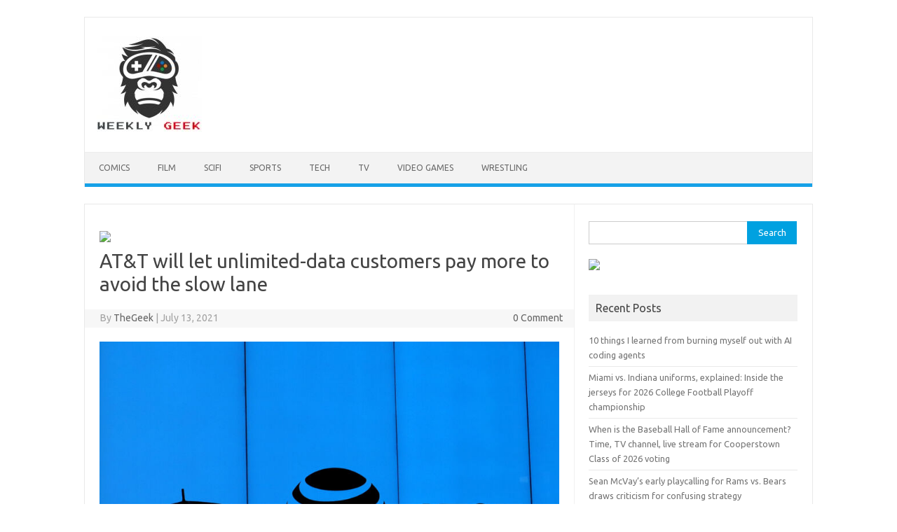

--- FILE ---
content_type: text/html; charset=UTF-8
request_url: https://weeklygeek.net/tech/att-will-let-unlimited-data-customers-pay-more-to-avoid-the-slow-lane/
body_size: 10491
content:
<!DOCTYPE html>
<!--[if IE 7]>
<html class="ie ie7" lang="en-US">
<![endif]-->
<!--[if IE 8]>
<html class="ie ie8" lang="en-US">
<![endif]-->
<!--[if !(IE 7) | !(IE 8)  ]><!-->
<html lang="en-US">
<!--<![endif]-->
<head>
<meta charset="UTF-8">
<meta name="viewport" content="width=device-width, initial-scale=1">
<link rel="profile" href="http://gmpg.org/xfn/11">
<link rel="pingback" href="https://weeklygeek.net/xmlrpc.php" />
<!--[if lt IE 9]>
<script src="https://weeklygeek.net/wp-content/themes/iconic-one/js/html5.js" type="text/javascript"></script>
<![endif]-->
<title>AT&amp;T will let unlimited-data customers pay more to avoid the slow lane &#8211; Weekly Geek</title>
<link rel='dns-prefetch' href='//fonts.googleapis.com' />
<link rel='dns-prefetch' href='//s.w.org' />
<link rel="alternate" type="application/rss+xml" title="Weekly Geek &raquo; Feed" href="https://weeklygeek.net/feed/" />
<link rel="alternate" type="application/rss+xml" title="Weekly Geek &raquo; Comments Feed" href="https://weeklygeek.net/comments/feed/" />
		<script type="text/javascript">
			window._wpemojiSettings = {"baseUrl":"https:\/\/s.w.org\/images\/core\/emoji\/13.0.1\/72x72\/","ext":".png","svgUrl":"https:\/\/s.w.org\/images\/core\/emoji\/13.0.1\/svg\/","svgExt":".svg","source":{"concatemoji":"https:\/\/weeklygeek.net\/wp-includes\/js\/wp-emoji-release.min.js?ver=5.6.16"}};
			!function(e,a,t){var n,r,o,i=a.createElement("canvas"),p=i.getContext&&i.getContext("2d");function s(e,t){var a=String.fromCharCode;p.clearRect(0,0,i.width,i.height),p.fillText(a.apply(this,e),0,0);e=i.toDataURL();return p.clearRect(0,0,i.width,i.height),p.fillText(a.apply(this,t),0,0),e===i.toDataURL()}function c(e){var t=a.createElement("script");t.src=e,t.defer=t.type="text/javascript",a.getElementsByTagName("head")[0].appendChild(t)}for(o=Array("flag","emoji"),t.supports={everything:!0,everythingExceptFlag:!0},r=0;r<o.length;r++)t.supports[o[r]]=function(e){if(!p||!p.fillText)return!1;switch(p.textBaseline="top",p.font="600 32px Arial",e){case"flag":return s([127987,65039,8205,9895,65039],[127987,65039,8203,9895,65039])?!1:!s([55356,56826,55356,56819],[55356,56826,8203,55356,56819])&&!s([55356,57332,56128,56423,56128,56418,56128,56421,56128,56430,56128,56423,56128,56447],[55356,57332,8203,56128,56423,8203,56128,56418,8203,56128,56421,8203,56128,56430,8203,56128,56423,8203,56128,56447]);case"emoji":return!s([55357,56424,8205,55356,57212],[55357,56424,8203,55356,57212])}return!1}(o[r]),t.supports.everything=t.supports.everything&&t.supports[o[r]],"flag"!==o[r]&&(t.supports.everythingExceptFlag=t.supports.everythingExceptFlag&&t.supports[o[r]]);t.supports.everythingExceptFlag=t.supports.everythingExceptFlag&&!t.supports.flag,t.DOMReady=!1,t.readyCallback=function(){t.DOMReady=!0},t.supports.everything||(n=function(){t.readyCallback()},a.addEventListener?(a.addEventListener("DOMContentLoaded",n,!1),e.addEventListener("load",n,!1)):(e.attachEvent("onload",n),a.attachEvent("onreadystatechange",function(){"complete"===a.readyState&&t.readyCallback()})),(n=t.source||{}).concatemoji?c(n.concatemoji):n.wpemoji&&n.twemoji&&(c(n.twemoji),c(n.wpemoji)))}(window,document,window._wpemojiSettings);
		</script>
		<style type="text/css">
img.wp-smiley,
img.emoji {
	display: inline !important;
	border: none !important;
	box-shadow: none !important;
	height: 1em !important;
	width: 1em !important;
	margin: 0 .07em !important;
	vertical-align: -0.1em !important;
	background: none !important;
	padding: 0 !important;
}
</style>
	<link rel='stylesheet' id='wp-block-library-css'  href='https://weeklygeek.net/wp-includes/css/dist/block-library/style.min.css?ver=5.6.16' type='text/css' media='all' />
<link rel='stylesheet' id='cmac_styles-css'  href='https://weeklygeek.net/wp-content/plugins/cm-ad-changer-client-pro/assets/css/cmac.css?ver=5.6.16' type='text/css' media='all' />
<link rel='stylesheet' id='cm-ad-ouibounce-css'  href='https://weeklygeek.net/wp-content/plugins/cm-ad-changer-client-pro/assets/css/ouibounce.css?ver=5.6.16' type='text/css' media='all' />
<link rel='stylesheet' id='themonic-fonts-css'  href='https://fonts.googleapis.com/css?family=Ubuntu%3A400%2C700&#038;subset=latin%2Clatin-ext' type='text/css' media='all' />
<link rel='stylesheet' id='themonic-style-css'  href='https://weeklygeek.net/wp-content/themes/iconic-one/style.css?ver=2.4' type='text/css' media='all' />
<link rel='stylesheet' id='custom-style-css'  href='https://weeklygeek.net/wp-content/themes/iconic-one/custom.css?ver=5.6.16' type='text/css' media='all' />
<!--[if lt IE 9]>
<link rel='stylesheet' id='themonic-ie-css'  href='https://weeklygeek.net/wp-content/themes/iconic-one/css/ie.css?ver=20130305' type='text/css' media='all' />
<![endif]-->
<script type='text/javascript' src='https://weeklygeek.net/wp-includes/js/jquery/jquery.min.js?ver=3.5.1' id='jquery-core-js'></script>
<script type='text/javascript' src='https://weeklygeek.net/wp-includes/js/jquery/jquery-migrate.min.js?ver=3.3.2' id='jquery-migrate-js'></script>
<script type='text/javascript' src='https://weeklygeek.net/wp-content/plugins/cm-ad-changer-client-pro/assets/js/jquery.tcycle.js?ver=1.0.0' id='tcycle-js'></script>
<script type='text/javascript' src='https://weeklygeek.net/wp-content/plugins/cm-ad-changer-client-pro/assets/js/ouibounce.js?ver=5.6.16' id='jquery-ouibounce-js'></script>
<script type='text/javascript' src='https://weeklygeek.net/wp-content/plugins/cm-ad-changer-client-pro/assets/js/flyingBottom.js?ver=5.6.16' id='jquery-flyingBottom-js'></script>
<script type='text/javascript' src='https://weeklygeek.net/wp-content/plugins/cm-ad-changer-client-pro/assets/js/jquery.tcycle.js?ver=5.6.16' id='jquery-tcycle-js'></script>
<link rel="https://api.w.org/" href="https://weeklygeek.net/wp-json/" /><link rel="alternate" type="application/json" href="https://weeklygeek.net/wp-json/wp/v2/posts/7635" /><link rel="EditURI" type="application/rsd+xml" title="RSD" href="https://weeklygeek.net/xmlrpc.php?rsd" />
<link rel="wlwmanifest" type="application/wlwmanifest+xml" href="https://weeklygeek.net/wp-includes/wlwmanifest.xml" /> 
<meta name="generator" content="WordPress 5.6.16" />
<link rel="canonical" href="https://weeklygeek.net/tech/att-will-let-unlimited-data-customers-pay-more-to-avoid-the-slow-lane/" />
<link rel='shortlink' href='https://weeklygeek.net/?p=7635' />
<link rel="alternate" type="application/json+oembed" href="https://weeklygeek.net/wp-json/oembed/1.0/embed?url=https%3A%2F%2Fweeklygeek.net%2Ftech%2Fatt-will-let-unlimited-data-customers-pay-more-to-avoid-the-slow-lane%2F" />
<link rel="alternate" type="text/xml+oembed" href="https://weeklygeek.net/wp-json/oembed/1.0/embed?url=https%3A%2F%2Fweeklygeek.net%2Ftech%2Fatt-will-let-unlimited-data-customers-pay-more-to-avoid-the-slow-lane%2F&#038;format=xml" />
<style type="text/css" id="custom-background-css">
body.custom-background { background-color: #ffffff; }
</style>
	<link rel="icon" href="https://weeklygeek.net/wp-content/uploads/2020/01/WeeklyGeekLogo-110x110.jpg" sizes="32x32" />
<link rel="icon" href="https://weeklygeek.net/wp-content/uploads/2020/01/WeeklyGeekLogo-192x192.jpg" sizes="192x192" />
<link rel="apple-touch-icon" href="https://weeklygeek.net/wp-content/uploads/2020/01/WeeklyGeekLogo-192x192.jpg" />
<meta name="msapplication-TileImage" content="https://weeklygeek.net/wp-content/uploads/2020/01/WeeklyGeekLogo-e1601851499866.jpg" />
</head>
<body class="post-template-default single single-post postid-7635 single-format-standard custom-background custom-background-white custom-font-enabled">

<div id="page" class="site">
	<a class="skip-link screen-reader-text" href="#main" title="Skip to content">Skip to content</a>
	<header id="masthead" class="site-header" role="banner">
					
		<div class="themonic-logo">
        <a href="https://weeklygeek.net/" title="Weekly Geek" rel="home"><img src="https://weeklygeek.net/wp-content/uploads/2020/10/WeeklyGeekLogo-e1601851499866.jpg" alt="Weekly Geek"></a>
		</div>
				
		<nav id="site-navigation" class="themonic-nav" role="navigation">
		<button class="menu-toggle" aria-controls="menu-top" aria-expanded="false">Menu<label class="iomenu">
  <div class="iolines"></div>
  <div class="iolines"></div>
  <div class="iolines"></div>
</label></button>
			<ul id="menu-top" class="nav-menu"><li id="menu-item-821" class="menu-item menu-item-type-taxonomy menu-item-object-category menu-item-821"><a href="https://weeklygeek.net/./comics/">Comics</a></li>
<li id="menu-item-822" class="menu-item menu-item-type-taxonomy menu-item-object-category menu-item-822"><a href="https://weeklygeek.net/./film/">Film</a></li>
<li id="menu-item-823" class="menu-item menu-item-type-taxonomy menu-item-object-category menu-item-823"><a href="https://weeklygeek.net/./scifi/">SciFi</a></li>
<li id="menu-item-824" class="menu-item menu-item-type-taxonomy menu-item-object-category menu-item-824"><a href="https://weeklygeek.net/./sports/">Sports</a></li>
<li id="menu-item-825" class="menu-item menu-item-type-taxonomy menu-item-object-category current-post-ancestor current-menu-parent current-post-parent menu-item-825"><a href="https://weeklygeek.net/./tech/">Tech</a></li>
<li id="menu-item-826" class="menu-item menu-item-type-taxonomy menu-item-object-category menu-item-826"><a href="https://weeklygeek.net/./tv/">TV</a></li>
<li id="menu-item-827" class="menu-item menu-item-type-taxonomy menu-item-object-category menu-item-827"><a href="https://weeklygeek.net/./video-games/">Video Games</a></li>
<li id="menu-item-828" class="menu-item menu-item-type-taxonomy menu-item-object-category menu-item-828"><a href="https://weeklygeek.net/./wrestling/">Wrestling</a></li>
</ul>		</nav><!-- #site-navigation -->
		<div class="clear"></div>
	</header><!-- #masthead -->
<div id="main" class="wrapper">	<div id="primary" class="site-content">
		<div id="content" role="main">

			<div class='code-block code-block-1' style='margin: 8px 0; clear: both;'>
<div id="acc_divfeeed38810310c360f0415e8e3ae8c65"></div><script type="text/javascript">width = jQuery(window).width();
                jQuery.ajax({
                        url: "https://weeklygeek.net/wp-admin/admin-ajax.php?action=acc_get_banners&ts=1768838293",
                        type: "post",
                dataType: "json",
                        data:{
                                args: "a:13:{s:11:\"campaign_id\";s:1:\"5\";s:13:\"linked_banner\";s:1:\"1\";s:13:\"no_responsive\";s:1:\"0\";s:16:\"demonstration_id\";N;s:10:\"custom_css\";s:0:\"\";s:15:\"container_width\";N;s:5:\"class\";N;s:5:\"debug\";b:0;s:6:\"height\";N;s:5:\"width\";N;s:17:\"allow_inject_html\";s:1:\"1\";s:15:\"allow_inject_js\";s:1:\"1\";s:7:\"wrapper\";s:1:\"0\";}",
                                container_width: width,
                                demonstration_id: "feeed38810310c360f0415e8e3ae8c65",
                                group_id: 1
                        }
                }).done(function(response){
                if(typeof(response) !== "undefined" && response !== null && typeof(response.error) !== "undefined")
                {
                    if(typeof(response.html) !== "undefined")
                    {
						//alert(response.html);
						console.log(response.html);
                    }
                    return;
                }
                jQuery("#acc_divfeeed38810310c360f0415e8e3ae8c65").after(response.html);
                        jQuery("#acc_divfeeed38810310c360f0415e8e3ae8c65").remove();
                                cm_init_sliderfeeed38810310c360f0415e8e3ae8c65();cm_bind_click_bannerfeeed38810310c360f0415e8e3ae8c65();cm_bind_impression_bannerfeeed38810310c360f0415e8e3ae8c65();})</script><script type="text/javascript">
			function cm_bind_click_bannerfeeed38810310c360f0415e8e3ae8c65(){
                                var currentEl = jQuery(".acc_banner_linkfeeed38810310c360f0415e8e3ae8c65");
				jQuery(currentEl).on("click",function(e){
                                meBannerObject = this;
                            if (meBannerObject.getAttribute("target") == "_blank"){
                            var newWindowObject = window.open("", "_blank");
                            }
                            jQuery.ajax({url: "https://weeklygeek.net/wp-admin/admin-ajax.php?action=acc_trigger_click_event",
                                type: "post",
                                async: false,
                                data: {campaign_id: 5, banner_id: jQuery(this).attr("banner_id"), group_id: 1},
                                complete:
                                  function(){
                                                    var href = meBannerObject.dataset.href;

                                                    if(!href){
                                          return false;
                                      }

                                                    if (meBannerObject.getAttribute("target") == "_blank"){
                                                        newWindowObject.location = href;
                                      }else {
                                          document.location = meBannerObject.href;
                                      }
                                  }
                            });
                                        e.preventDefault();
                                        return false;
				});
            }; function cm_bind_impression_bannerfeeed38810310c360f0415e8e3ae8c65(){jQuery.ajax({url: "https://weeklygeek.net/wp-admin/admin-ajax.php?action=acc_trigger_impression_event",
                                            type: "post",
                                            data: {
                                                campaign_id: 5,
 banner_id: jQuery(".acc_banner_linkfeeed38810310c360f0415e8e3ae8c65").attr("banner_id"),
												group_id: 1
                                            }
                                        });}
                function cm_init_sliderfeeed38810310c360f0415e8e3ae8c65(){}</script></div>

				
	<article id="post-7635" class="post-7635 post type-post status-publish format-standard hentry category-tech tag-att tag-biz-it tag-policy tag-unlimited-data">
				<header class="entry-header">
						<h1 class="entry-title">AT&amp;T will let unlimited-data customers pay more to avoid the slow lane</h1>
									
		<div class="below-title-meta">
		<div class="adt">
		By        <span class="vcard author">
			<span class="fn"><a href="https://weeklygeek.net/author/thegeek/" title="Posts by TheGeek" rel="author">TheGeek</a></span>
        </span>
        <span class="meta-sep">|</span> 
				
				<span class="date updated">July 13, 2021</span>
				 
        </div>
		<div class="adt-comment">
		<a class="link-comments" href="https://weeklygeek.net/tech/att-will-let-unlimited-data-customers-pay-more-to-avoid-the-slow-lane/#respond">0 Comment</a> 
        </div>       
		</div><!-- below title meta end -->
			
						
		</header><!-- .entry-header -->

							<div class="entry-content">
												<figure class="intro-image intro-left"> <img src="https://cdn.arstechnica.net/wp-content/uploads/2020/07/getty-att-logo-umbrella-800x541.jpg" alt="A man with an umbrella walking past a building with an AT&amp;T logo."><figcaption class="caption"></figcaption></figure>
<aside id="social-left" class="social-left" aria-label="Read the comments or share this article"> <a title="45 posters participating" class="comment-count icon-comment-bubble-down" href="https://arstechnica.com/tech-policy/2021/07/att-stops-slowing-down-unlimited-data-if-you-buy-the-most-expensive-plan/?comments=1"> </p>
<h4 class="comment-count-before">reader comments</h4>
<p> <span class="comment-count-number">63</span> <span class="visually-hidden"> with 45 posters participating</span> </a> </p>
<div class="share-links">
<h4>Share this story</h4>
</p></div>
</aside>
<p> <!-- cache hit 367:single/related:12ce23960fc9b0e88da3e32ae9951b6c --><!-- empty --></p>
<p>On Monday, AT&amp;T announced the end of data slowdowns for smartphone users who purchase &#8220;unlimited&#8221; data—but the perk is only for customers who buy AT&amp;T&#8217;s most expensive mobile plan. AT&amp;T will continue to sell two other &#8220;unlimited&#8221; plans that can be put into a slow lane.</p>
<p>AT&amp;T advertises three &#8220;unlimited&#8221; plans, each with different limits. The Unlimited Elite plan&#8217;s advertised price is $85 per month for one line, while AT&amp;T&#8217;s &#8220;Unlimited Extra&#8221; plan is $75, and the &#8220;Unlimited Starter&#8221; plan is $65.</p>
<p>None of those plans come with unlimited data of the high-speed variety, but that will change this week. In a <a href="https://about.att.com/story/2021/att_unlimited_elite.html">press release</a> that says customers will soon be able to &#8220;stay in the fast lane with unlimited high-speed data,&#8221; AT&amp;T said that purchasers of the priciest plan &#8220;will now enjoy AT&amp;T&#8217;s high-speed data regardless of how much data they&#8217;ve used.&#8221; AT&amp;T said it will &#8220;start rolling out this enhancement this week and Elite customers everywhere will soon receive a text notifying them when the benefit has been added.&#8221; While the change will be made with no extra fees for people who already buy the most expensive plan, other people will have to pay more to get onto the only plan with AT&amp;T&#8217;s new &#8220;fast lane&#8221; perk.</p>
<p>As the change hasn&#8217;t yet taken effect, AT&amp;T&#8217;s <a href="https://www.att.com/plans/unlimited-data-plans/">website</a> still says that Unlimited Elite comes with &#8220;100GB of premium data&#8221; and that &#8220;after 100GB, AT&amp;T may temporarily slow data speeds if the network is busy.&#8221; The Unlimited Extra plan comes with 50GB of premium data, while Unlimited Starter doesn&#8217;t guarantee any amount of premium data. Unlimited Starter simply carries the caveat that &#8220;AT&amp;T may temporarily slow data speeds if the network is busy&#8221; regardless of how much data a customer has used. Essentially, Unlimited Starter users get prioritized behind everyone else when they&#8217;re connecting in congested network locations, even if they haven&#8217;t used any data that month.</p>
<p>With yesterday&#8217;s newly announced upgrade, customers on Unlimited Elite should never be prioritized behind other AT&amp;T users, even if they go way past the soon-to-be-lifted 100GB threshold. There was no announced change for the other two plans, so Unlimited Extra users will continue to face potential slowdowns after 50GB each month, while Unlimited Starter users will continue to face potential slowdowns at any time regardless of usage. </p>
<aside class="ad_wrapper" aria-label="In Content advertisement"> <span class="ad_notice">Advertisement </span> </aside>
<h2>All three carriers impose limits</h2>
<p>AT&amp;T is following in the footsteps of T-Mobile, which ended data slowdowns on its &#8220;Magenta Max&#8221; plan <a href="https://www.t-mobile.com/news/un-carrier/magenta-max">in February</a>. T-Mobile still imposes thresholds of 50GB and 100GB before slowdowns on <a href="https://www.t-mobile.com/cell-phone-plans">other plans</a>. Verizon advertises entry-level <a href="https://www.verizon.com/plans/unlimited/">unlimited</a> plans that can be slowed down at any time and three pricier plans that come with 50GB of &#8220;premium&#8221; data before potential slowdowns.</p>
<p>AT&amp;T ending its data slowdowns entirely when customers pay more demonstrates, if it wasn&#8217;t obvious already, that the limits aren&#8217;t necessary for network-management purposes. Imposing different levels of data slowdowns is one of the methods AT&amp;T and other carriers use to create product differentiation among plans that all nominally offer &#8220;unlimited&#8221; data but cost different amounts.</p>
<p>Data service may still be fast enough to be usable when the limits are in place, but AT&amp;T does not say what speeds customers should expect during slowdowns.</p>
<h2>AT&amp;T lifts video cap and raises hotspot data</h2>
<p>AT&amp;T is also lifting the <a href="https://arstechnica.com/information-technology/2016/11/att-to-limit-video-quality-by-default-even-on-unlimited-data-plans/">video-resolution cap</a> on the Unlimited Elite plan, allowing 4K streaming instead of limiting videos to 480p (&#8220;DVD quality&#8221;) or regular HD. Currently, Unlimited Elite uses what AT&amp;T calls &#8220;<a href="https://www.att.com/support/article/wireless/KM1169198/">Stream Saver</a>&#8221; to limit videos to 480p&nbsp;but provides a toggle that lets customers turn off Stream Saver and watch in high definition. Yesterday&#8217;s announcement said that AT&amp;T is &#8220;upping the video resolution to 4K Ultra High Definition&#8221; on Unlimited Elite.&nbsp;Unlimited Extra and Unlimited Starter always limit video to standard-definition 480p, according to <a href="https://www.att.com/support/article/wireless/KM1182926/">this AT&amp;T page</a>. AT&amp;T did not announce any video-resolution changes for these plans.</p>
<p>AT&amp;T is also increasing mobile-hotspot data from 30GB to 40GB on Unlimited Elite. Unlimited Extra will continue to have 15GB of hotspot data each month. Customers can technically keep using hotspot data after hitting those limits, but it&#8217;s throttled to 128kbps at most. Unlimited Starter does not include any hotspot data.</p>
<p>AT&amp;T also provides a subscription to HBO Max with its Unlimited Elite plan and 5G access on all three unlimited plans. </p>
<aside class="ad_wrapper" aria-label="In Content advertisement"> <span class="ad_notice">Advertisement </span> </aside>
<h2>Better than it used to be</h2>
<p>We&#8217;ve been writing about AT&amp;T slowing down speeds on unlimited-data plans for a long time, and it used to be a lot worse. Until 2015, &#8220;AT&amp;T customers who used 5GB of data in a single monthly billing period were throttled for the rest of the month at all times, receiving barely usable service, despite paying for &#8216;unlimited&#8217; data,&#8221; as we <a href="https://arstechnica.com/information-technology/2015/05/att-finally-ramps-down-throttling-of-unlimited-lte-customers/">wrote when AT&amp;T implemented a more forgiving policy</a>. The 2015 change ensured that &#8220;unlimited-data&#8221; users who exceeded 5GB would only be slowed down when the network was congested, similar to today&#8217;s policies but with a different threshold before potential slowdowns kicked in.</p>
<p>AT&amp;T&#8217;s throttling practices were severe enough that the Federal Trade Commission <a href="https://arstechnica.com/tech-policy/2014/10/us-sues-att-alleges-severe-throttling-of-unlimited-data-customers/">sued the company</a> for misleading customers, <a href="https://www.ftc.gov/news-events/press-releases/2014/10/ftc-says-att-has-misled-millions-consumers-unlimited-data">saying</a> that AT&amp;T made &#8220;unequivocal promises of unlimited data&#8221; while imposing &#8220;speed reductions of 80 to 90 percent for affected users.&#8221; As the FTC said in its <a href="https://www.ftc.gov/system/files/documents/cases/141028attcmpt.pdf">October 2014 complaint</a>, AT&amp;T&#8217;s speed caps began at 128kbps in 2011 and were raised to 256kbps for 3G and HSPA+ devices and 512kbps for LTE devices in 2012. The FTC said the throttling affected 3.5 million customers.</p>
<p>Although AT&amp;T loosened its slowdown policies, the telco <a href="https://arstechnica.com/tech-policy/2018/02/att-loses-years-long-quest-to-cripple-ftc-authority-over-telecoms/">claimed for years</a> that the FTC had no jurisdiction over the company and tried to use its arbitration requirements to block <a href="https://arstechnica.com/tech-policy/2018/03/sorry-att-judge-says-throttled-customers-can-pursue-class-action/">class-action status in a lawsuit</a> filed by customers. AT&amp;T agreed to a <a href="https://arstechnica.com/tech-policy/2019/11/att-users-whose-unlimited-data-was-throttled-get-60-million-in-refunds/">$60 million settlement with the FTC</a> in 2019 and a <a href="https://arstechnica.com/tech-policy/2021/02/att-pays-12m-for-unlimited-data-throttling-and-its-a-good-deal-for-att/">$12 million settlement</a> in the class-action lawsuit in 2021. Throttled customers ultimately didn&#8217;t get much back, as the FTC settlement typically provided $12 for each person and the class-action suit provided another $10 or $11 but only applied to residents of California.</p>
<p> <a href="https://arstechnica.com/?p=1779818">Source</a></p>
											</div><!-- .entry-content -->
		
	<footer class="entry-meta">
					<span>Category: <a href="https://weeklygeek.net/./tech/" rel="category tag">Tech</a></span>
								<span>Tags: <a href="https://weeklygeek.net/tag/att/" rel="tag">AT&amp;T</a>, <a href="https://weeklygeek.net/tag/biz-it/" rel="tag">Biz &amp; IT</a>, <a href="https://weeklygeek.net/tag/policy/" rel="tag">Policy</a>, <a href="https://weeklygeek.net/tag/unlimited-data/" rel="tag">unlimited data</a></span>
			
           						</footer><!-- .entry-meta -->
	</article><!-- #post -->
				<nav class="nav-single">
					<div class="assistive-text">Post navigation</div>
					<span class="nav-previous"><a href="https://weeklygeek.net/film/jean-smart-joins-damien-chazelles-star-studded-period-drama-babylon/" rel="prev"><span class="meta-nav">&larr;</span> Jean Smart Joins Damien Chazelle’s Star-Studded Period Drama Babylon</a></span>
					<span class="nav-next"><a href="https://weeklygeek.net/sports/why-roger-federer-isnt-playing-in-the-2021-tokyo-olympics/" rel="next">Why Roger Federer isn&#8217;t playing in the 2021 Tokyo Olympics <span class="meta-nav">&rarr;</span></a></span>
				</nav><!-- .nav-single -->

				
<div id="comments" class="comments-area">

	
	
	
</div><!-- #comments .comments-area -->
			<div class='code-block code-block-2' style='margin: 8px 0; clear: both;'>
<div id="acc_div680230efbc8d8f9bab23445233843dfa"></div><script type="text/javascript">width = jQuery(window).width();
                jQuery.ajax({
                        url: "https://weeklygeek.net/wp-admin/admin-ajax.php?action=acc_get_banners&ts=1768838293",
                        type: "post",
                dataType: "json",
                        data:{
                                args: "a:13:{s:11:\"campaign_id\";s:2:\"10\";s:13:\"linked_banner\";s:1:\"1\";s:13:\"no_responsive\";s:1:\"0\";s:16:\"demonstration_id\";N;s:10:\"custom_css\";s:0:\"\";s:15:\"container_width\";N;s:5:\"class\";N;s:5:\"debug\";b:0;s:6:\"height\";N;s:5:\"width\";N;s:17:\"allow_inject_html\";s:1:\"1\";s:15:\"allow_inject_js\";s:1:\"1\";s:7:\"wrapper\";s:1:\"0\";}",
                                container_width: width,
                                demonstration_id: "680230efbc8d8f9bab23445233843dfa",
                                group_id: 2
                        }
                }).done(function(response){
                if(typeof(response) !== "undefined" && response !== null && typeof(response.error) !== "undefined")
                {
                    if(typeof(response.html) !== "undefined")
                    {
						//alert(response.html);
						console.log(response.html);
                    }
                    return;
                }
                jQuery("#acc_div680230efbc8d8f9bab23445233843dfa").after(response.html);
                        jQuery("#acc_div680230efbc8d8f9bab23445233843dfa").remove();
                                cm_init_slider680230efbc8d8f9bab23445233843dfa();cm_bind_click_banner680230efbc8d8f9bab23445233843dfa();cm_bind_impression_banner680230efbc8d8f9bab23445233843dfa();})</script><script type="text/javascript">
			function cm_bind_click_banner680230efbc8d8f9bab23445233843dfa(){
                                var currentEl = jQuery(".acc_banner_link680230efbc8d8f9bab23445233843dfa");
				jQuery(currentEl).on("click",function(e){
                                meBannerObject = this;
                            if (meBannerObject.getAttribute("target") == "_blank"){
                            var newWindowObject = window.open("", "_blank");
                            }
                            jQuery.ajax({url: "https://weeklygeek.net/wp-admin/admin-ajax.php?action=acc_trigger_click_event",
                                type: "post",
                                async: false,
                                data: {campaign_id: 10, banner_id: jQuery(this).attr("banner_id"), group_id: 2},
                                complete:
                                  function(){
                                                    var href = meBannerObject.dataset.href;

                                                    if(!href){
                                          return false;
                                      }

                                                    if (meBannerObject.getAttribute("target") == "_blank"){
                                                        newWindowObject.location = href;
                                      }else {
                                          document.location = meBannerObject.href;
                                      }
                                  }
                            });
                                        e.preventDefault();
                                        return false;
				});
            }; function cm_bind_impression_banner680230efbc8d8f9bab23445233843dfa(){jQuery.ajax({url: "https://weeklygeek.net/wp-admin/admin-ajax.php?action=acc_trigger_impression_event",
                                            type: "post",
                                            data: {
                                                campaign_id: 10,
 banner_id: jQuery(".acc_banner_link680230efbc8d8f9bab23445233843dfa").attr("banner_id"),
												group_id: 2
                                            }
                                        });}
                function cm_init_slider680230efbc8d8f9bab23445233843dfa(){}</script></div>

		</div><!-- #content -->
	</div><!-- #primary -->


			<div id="secondary" class="widget-area" role="complementary">
			<aside id="search-2" class="widget widget_search"><form role="search" method="get" id="searchform" class="searchform" action="https://weeklygeek.net/">
				<div>
					<label class="screen-reader-text" for="s">Search for:</label>
					<input type="text" value="" name="s" id="s" />
					<input type="submit" id="searchsubmit" value="Search" />
				</div>
			</form></aside><aside id="cmacwidget-2" class="widget CMAC_AdChangerWidget"><div id="CMACWidget"><div id="acc_div45a772b18f672a002fe5c92978a78b3d"></div><script type="text/javascript">width = jQuery(window).width();
                jQuery.ajax({
                        url: "https://weeklygeek.net/wp-admin/admin-ajax.php?action=acc_get_banners&ts=1768838293",
                        type: "post",
                dataType: "json",
                        data:{
                                args: "a:14:{s:11:\"campaign_id\";s:1:\"2\";s:8:\"group_id\";N;s:13:\"linked_banner\";s:1:\"1\";s:13:\"no_responsive\";s:1:\"0\";s:16:\"demonstration_id\";N;s:10:\"custom_css\";s:0:\"\";s:15:\"container_width\";N;s:5:\"class\";N;s:5:\"debug\";b:0;s:6:\"height\";s:0:\"\";s:5:\"width\";s:0:\"\";s:17:\"allow_inject_html\";s:1:\"1\";s:15:\"allow_inject_js\";s:1:\"1\";s:7:\"wrapper\";s:1:\"0\";}",
                                container_width: width,
                                demonstration_id: "45a772b18f672a002fe5c92978a78b3d",
                                group_id: 0
                        }
                }).done(function(response){
                if(typeof(response) !== "undefined" && response !== null && typeof(response.error) !== "undefined")
                {
                    if(typeof(response.html) !== "undefined")
                    {
						//alert(response.html);
						console.log(response.html);
                    }
                    return;
                }
                jQuery("#acc_div45a772b18f672a002fe5c92978a78b3d").after(response.html);
                        jQuery("#acc_div45a772b18f672a002fe5c92978a78b3d").remove();
                                cm_init_slider45a772b18f672a002fe5c92978a78b3d();cm_bind_click_banner45a772b18f672a002fe5c92978a78b3d();cm_bind_impression_banner45a772b18f672a002fe5c92978a78b3d();})</script><script type="text/javascript">
			function cm_bind_click_banner45a772b18f672a002fe5c92978a78b3d(){
                                var currentEl = jQuery(".acc_banner_link45a772b18f672a002fe5c92978a78b3d");
				jQuery(currentEl).on("click",function(e){
                                meBannerObject = this;
                            if (meBannerObject.getAttribute("target") == "_blank"){
                            var newWindowObject = window.open("", "_blank");
                            }
                            jQuery.ajax({url: "https://weeklygeek.net/wp-admin/admin-ajax.php?action=acc_trigger_click_event",
                                type: "post",
                                async: false,
                                data: {campaign_id: 2, banner_id: jQuery(this).attr("banner_id")},
                                complete:
                                  function(){
                                                    var href = meBannerObject.dataset.href;

                                                    if(!href){
                                          return false;
                                      }

                                                    if (meBannerObject.getAttribute("target") == "_blank"){
                                                        newWindowObject.location = href;
                                      }else {
                                          document.location = meBannerObject.href;
                                      }
                                  }
                            });
                                        e.preventDefault();
                                        return false;
				});
            }; function cm_bind_impression_banner45a772b18f672a002fe5c92978a78b3d(){jQuery.ajax({url: "https://weeklygeek.net/wp-admin/admin-ajax.php?action=acc_trigger_impression_event",
                                            type: "post",
                                            data: {
                                                campaign_id: 2,
 banner_id: jQuery(".acc_banner_link45a772b18f672a002fe5c92978a78b3d").attr("banner_id")
                                            }
                                        });}
                function cm_init_slider45a772b18f672a002fe5c92978a78b3d(){}</script></div></aside>
		<aside id="recent-posts-2" class="widget widget_recent_entries">
		<p class="widget-title">Recent Posts</p>
		<ul>
											<li>
					<a href="https://weeklygeek.net/tech/10-things-i-learned-from-burning-myself-out-with-ai-coding-agents/">10 things I learned from burning myself out with AI coding agents</a>
									</li>
											<li>
					<a href="https://weeklygeek.net/sports/miami-vs-indiana-uniforms-explained-inside-the-jerseys-for-2026-college-football-playoff-championship/">Miami vs. Indiana uniforms, explained: Inside the jerseys for 2026 College Football Playoff championship</a>
									</li>
											<li>
					<a href="https://weeklygeek.net/sports/when-is-the-baseball-hall-of-fame-announcement-time-tv-channel-live-stream-for-cooperstown-class-of-2026-voting/">When is the Baseball Hall of Fame announcement? Time, TV channel, live stream for Cooperstown Class of 2026 voting</a>
									</li>
											<li>
					<a href="https://weeklygeek.net/sports/sean-mcvays-early-playcalling-for-rams-vs-bears-draws-criticism-for-confusing-strategy/">Sean McVay&#8217;s early playcalling for Rams vs. Bears draws criticism for confusing strategy</a>
									</li>
											<li>
					<a href="https://weeklygeek.net/sports/rockets-kevin-durant-set-to-move-within-one-spot-of-michael-jordan-on-all-time-points-list/">Rockets&#8217; Kevin Durant set to move within one spot of Michael Jordan on all-time points list</a>
									</li>
					</ul>

		</aside><aside id="cmacwidget-3" class="widget CMAC_AdChangerWidget"><div id="CMACWidget"><div id="acc_div77b75e9e459a722f04799e68d5d7d994"></div><script type="text/javascript">width = jQuery(window).width();
                jQuery.ajax({
                        url: "https://weeklygeek.net/wp-admin/admin-ajax.php?action=acc_get_banners&ts=1768838293",
                        type: "post",
                dataType: "json",
                        data:{
                                args: "a:14:{s:11:\"campaign_id\";s:1:\"3\";s:8:\"group_id\";N;s:13:\"linked_banner\";s:1:\"1\";s:13:\"no_responsive\";s:1:\"0\";s:16:\"demonstration_id\";N;s:10:\"custom_css\";s:0:\"\";s:15:\"container_width\";N;s:5:\"class\";N;s:5:\"debug\";b:0;s:6:\"height\";s:0:\"\";s:5:\"width\";s:0:\"\";s:17:\"allow_inject_html\";s:1:\"1\";s:15:\"allow_inject_js\";s:1:\"1\";s:7:\"wrapper\";s:1:\"0\";}",
                                container_width: width,
                                demonstration_id: "77b75e9e459a722f04799e68d5d7d994",
                                group_id: 0
                        }
                }).done(function(response){
                if(typeof(response) !== "undefined" && response !== null && typeof(response.error) !== "undefined")
                {
                    if(typeof(response.html) !== "undefined")
                    {
						//alert(response.html);
						console.log(response.html);
                    }
                    return;
                }
                jQuery("#acc_div77b75e9e459a722f04799e68d5d7d994").after(response.html);
                        jQuery("#acc_div77b75e9e459a722f04799e68d5d7d994").remove();
                                cm_init_slider77b75e9e459a722f04799e68d5d7d994();cm_bind_click_banner77b75e9e459a722f04799e68d5d7d994();cm_bind_impression_banner77b75e9e459a722f04799e68d5d7d994();})</script><script type="text/javascript">
			function cm_bind_click_banner77b75e9e459a722f04799e68d5d7d994(){
                                var currentEl = jQuery(".acc_banner_link77b75e9e459a722f04799e68d5d7d994");
				jQuery(currentEl).on("click",function(e){
                                meBannerObject = this;
                            if (meBannerObject.getAttribute("target") == "_blank"){
                            var newWindowObject = window.open("", "_blank");
                            }
                            jQuery.ajax({url: "https://weeklygeek.net/wp-admin/admin-ajax.php?action=acc_trigger_click_event",
                                type: "post",
                                async: false,
                                data: {campaign_id: 3, banner_id: jQuery(this).attr("banner_id")},
                                complete:
                                  function(){
                                                    var href = meBannerObject.dataset.href;

                                                    if(!href){
                                          return false;
                                      }

                                                    if (meBannerObject.getAttribute("target") == "_blank"){
                                                        newWindowObject.location = href;
                                      }else {
                                          document.location = meBannerObject.href;
                                      }
                                  }
                            });
                                        e.preventDefault();
                                        return false;
				});
            }; function cm_bind_impression_banner77b75e9e459a722f04799e68d5d7d994(){jQuery.ajax({url: "https://weeklygeek.net/wp-admin/admin-ajax.php?action=acc_trigger_impression_event",
                                            type: "post",
                                            data: {
                                                campaign_id: 3,
 banner_id: jQuery(".acc_banner_link77b75e9e459a722f04799e68d5d7d994").attr("banner_id")
                                            }
                                        });}
                function cm_init_slider77b75e9e459a722f04799e68d5d7d994(){}</script></div></aside><aside id="archives-2" class="widget widget_archive"><p class="widget-title">Archives</p>
			<ul>
					<li><a href='https://weeklygeek.net/2026/01/'>January 2026</a></li>
	<li><a href='https://weeklygeek.net/2025/12/'>December 2025</a></li>
	<li><a href='https://weeklygeek.net/2025/11/'>November 2025</a></li>
	<li><a href='https://weeklygeek.net/2025/10/'>October 2025</a></li>
	<li><a href='https://weeklygeek.net/2025/09/'>September 2025</a></li>
	<li><a href='https://weeklygeek.net/2025/08/'>August 2025</a></li>
	<li><a href='https://weeklygeek.net/2025/07/'>July 2025</a></li>
	<li><a href='https://weeklygeek.net/2025/06/'>June 2025</a></li>
	<li><a href='https://weeklygeek.net/2025/05/'>May 2025</a></li>
	<li><a href='https://weeklygeek.net/2025/04/'>April 2025</a></li>
	<li><a href='https://weeklygeek.net/2025/03/'>March 2025</a></li>
	<li><a href='https://weeklygeek.net/2025/02/'>February 2025</a></li>
	<li><a href='https://weeklygeek.net/2025/01/'>January 2025</a></li>
	<li><a href='https://weeklygeek.net/2024/12/'>December 2024</a></li>
	<li><a href='https://weeklygeek.net/2024/11/'>November 2024</a></li>
	<li><a href='https://weeklygeek.net/2024/10/'>October 2024</a></li>
	<li><a href='https://weeklygeek.net/2024/09/'>September 2024</a></li>
	<li><a href='https://weeklygeek.net/2024/08/'>August 2024</a></li>
	<li><a href='https://weeklygeek.net/2024/07/'>July 2024</a></li>
	<li><a href='https://weeklygeek.net/2024/06/'>June 2024</a></li>
	<li><a href='https://weeklygeek.net/2024/05/'>May 2024</a></li>
	<li><a href='https://weeklygeek.net/2024/04/'>April 2024</a></li>
	<li><a href='https://weeklygeek.net/2024/03/'>March 2024</a></li>
	<li><a href='https://weeklygeek.net/2024/02/'>February 2024</a></li>
	<li><a href='https://weeklygeek.net/2024/01/'>January 2024</a></li>
	<li><a href='https://weeklygeek.net/2023/12/'>December 2023</a></li>
	<li><a href='https://weeklygeek.net/2023/11/'>November 2023</a></li>
	<li><a href='https://weeklygeek.net/2023/10/'>October 2023</a></li>
	<li><a href='https://weeklygeek.net/2023/09/'>September 2023</a></li>
	<li><a href='https://weeklygeek.net/2023/08/'>August 2023</a></li>
	<li><a href='https://weeklygeek.net/2023/07/'>July 2023</a></li>
	<li><a href='https://weeklygeek.net/2023/06/'>June 2023</a></li>
	<li><a href='https://weeklygeek.net/2023/05/'>May 2023</a></li>
	<li><a href='https://weeklygeek.net/2023/04/'>April 2023</a></li>
	<li><a href='https://weeklygeek.net/2023/03/'>March 2023</a></li>
	<li><a href='https://weeklygeek.net/2023/02/'>February 2023</a></li>
	<li><a href='https://weeklygeek.net/2023/01/'>January 2023</a></li>
	<li><a href='https://weeklygeek.net/2022/12/'>December 2022</a></li>
	<li><a href='https://weeklygeek.net/2022/11/'>November 2022</a></li>
	<li><a href='https://weeklygeek.net/2022/10/'>October 2022</a></li>
	<li><a href='https://weeklygeek.net/2022/09/'>September 2022</a></li>
	<li><a href='https://weeklygeek.net/2022/08/'>August 2022</a></li>
	<li><a href='https://weeklygeek.net/2022/07/'>July 2022</a></li>
	<li><a href='https://weeklygeek.net/2022/06/'>June 2022</a></li>
	<li><a href='https://weeklygeek.net/2022/05/'>May 2022</a></li>
	<li><a href='https://weeklygeek.net/2022/04/'>April 2022</a></li>
	<li><a href='https://weeklygeek.net/2022/03/'>March 2022</a></li>
	<li><a href='https://weeklygeek.net/2022/02/'>February 2022</a></li>
	<li><a href='https://weeklygeek.net/2022/01/'>January 2022</a></li>
	<li><a href='https://weeklygeek.net/2021/12/'>December 2021</a></li>
	<li><a href='https://weeklygeek.net/2021/11/'>November 2021</a></li>
	<li><a href='https://weeklygeek.net/2021/10/'>October 2021</a></li>
	<li><a href='https://weeklygeek.net/2021/09/'>September 2021</a></li>
	<li><a href='https://weeklygeek.net/2021/08/'>August 2021</a></li>
	<li><a href='https://weeklygeek.net/2021/07/'>July 2021</a></li>
	<li><a href='https://weeklygeek.net/2021/06/'>June 2021</a></li>
	<li><a href='https://weeklygeek.net/2021/05/'>May 2021</a></li>
	<li><a href='https://weeklygeek.net/2021/04/'>April 2021</a></li>
	<li><a href='https://weeklygeek.net/2021/03/'>March 2021</a></li>
	<li><a href='https://weeklygeek.net/2021/02/'>February 2021</a></li>
	<li><a href='https://weeklygeek.net/2021/01/'>January 2021</a></li>
	<li><a href='https://weeklygeek.net/2020/12/'>December 2020</a></li>
	<li><a href='https://weeklygeek.net/2020/11/'>November 2020</a></li>
	<li><a href='https://weeklygeek.net/2020/10/'>October 2020</a></li>
	<li><a href='https://weeklygeek.net/2020/09/'>September 2020</a></li>
			</ul>

			</aside><aside id="cmacwidget-4" class="widget CMAC_AdChangerWidget"><div id="CMACWidget"><div id="acc_divd5f0d0c1be8ea118ea93c36a493eacf9"></div><script type="text/javascript">width = jQuery(window).width();
                jQuery.ajax({
                        url: "https://weeklygeek.net/wp-admin/admin-ajax.php?action=acc_get_banners&ts=1768838293",
                        type: "post",
                dataType: "json",
                        data:{
                                args: "a:14:{s:11:\"campaign_id\";s:1:\"4\";s:8:\"group_id\";N;s:13:\"linked_banner\";s:1:\"1\";s:13:\"no_responsive\";s:1:\"0\";s:16:\"demonstration_id\";N;s:10:\"custom_css\";s:0:\"\";s:15:\"container_width\";N;s:5:\"class\";N;s:5:\"debug\";b:0;s:6:\"height\";s:0:\"\";s:5:\"width\";s:0:\"\";s:17:\"allow_inject_html\";s:1:\"1\";s:15:\"allow_inject_js\";s:1:\"1\";s:7:\"wrapper\";s:1:\"0\";}",
                                container_width: width,
                                demonstration_id: "d5f0d0c1be8ea118ea93c36a493eacf9",
                                group_id: 0
                        }
                }).done(function(response){
                if(typeof(response) !== "undefined" && response !== null && typeof(response.error) !== "undefined")
                {
                    if(typeof(response.html) !== "undefined")
                    {
						//alert(response.html);
						console.log(response.html);
                    }
                    return;
                }
                jQuery("#acc_divd5f0d0c1be8ea118ea93c36a493eacf9").after(response.html);
                        jQuery("#acc_divd5f0d0c1be8ea118ea93c36a493eacf9").remove();
                                cm_init_sliderd5f0d0c1be8ea118ea93c36a493eacf9();cm_bind_click_bannerd5f0d0c1be8ea118ea93c36a493eacf9();cm_bind_impression_bannerd5f0d0c1be8ea118ea93c36a493eacf9();})</script><script type="text/javascript">
			function cm_bind_click_bannerd5f0d0c1be8ea118ea93c36a493eacf9(){
                                var currentEl = jQuery(".acc_banner_linkd5f0d0c1be8ea118ea93c36a493eacf9");
				jQuery(currentEl).on("click",function(e){
                                meBannerObject = this;
                            if (meBannerObject.getAttribute("target") == "_blank"){
                            var newWindowObject = window.open("", "_blank");
                            }
                            jQuery.ajax({url: "https://weeklygeek.net/wp-admin/admin-ajax.php?action=acc_trigger_click_event",
                                type: "post",
                                async: false,
                                data: {campaign_id: 4, banner_id: jQuery(this).attr("banner_id")},
                                complete:
                                  function(){
                                                    var href = meBannerObject.dataset.href;

                                                    if(!href){
                                          return false;
                                      }

                                                    if (meBannerObject.getAttribute("target") == "_blank"){
                                                        newWindowObject.location = href;
                                      }else {
                                          document.location = meBannerObject.href;
                                      }
                                  }
                            });
                                        e.preventDefault();
                                        return false;
				});
            }; function cm_bind_impression_bannerd5f0d0c1be8ea118ea93c36a493eacf9(){jQuery.ajax({url: "https://weeklygeek.net/wp-admin/admin-ajax.php?action=acc_trigger_impression_event",
                                            type: "post",
                                            data: {
                                                campaign_id: 4,
 banner_id: jQuery(".acc_banner_linkd5f0d0c1be8ea118ea93c36a493eacf9").attr("banner_id")
                                            }
                                        });}
                function cm_init_sliderd5f0d0c1be8ea118ea93c36a493eacf9(){}</script></div></aside><aside id="categories-2" class="widget widget_categories"><p class="widget-title">Categories</p>
			<ul>
					<li class="cat-item cat-item-691"><a href="https://weeklygeek.net/./books/">Books</a>
</li>
	<li class="cat-item cat-item-686"><a href="https://weeklygeek.net/./comics/">Comics</a>
</li>
	<li class="cat-item cat-item-688"><a href="https://weeklygeek.net/./film/">Film</a>
</li>
	<li class="cat-item cat-item-689"><a href="https://weeklygeek.net/./scifi/">SciFi</a>
</li>
	<li class="cat-item cat-item-693"><a href="https://weeklygeek.net/./sports/">Sports</a>
</li>
	<li class="cat-item cat-item-692"><a href="https://weeklygeek.net/./tech/">Tech</a>
</li>
	<li class="cat-item cat-item-687"><a href="https://weeklygeek.net/./tv/">TV</a>
</li>
	<li class="cat-item cat-item-1"><a href="https://weeklygeek.net/./uncategorized/">Uncategorized</a>
</li>
	<li class="cat-item cat-item-690"><a href="https://weeklygeek.net/./video-games/">Video Games</a>
</li>
	<li class="cat-item cat-item-3"><a href="https://weeklygeek.net/./wrestling/">Wrestling</a>
</li>
			</ul>

			</aside>		</div><!-- #secondary -->
		</div><!-- #main .wrapper -->
	<footer id="colophon" role="contentinfo">
		<div class="site-info">
		<div class="footercopy">custom footer text left</div>
		<div class="footercredit">custom footer text right</div>
		<div class="clear"></div>
		</div><!-- .site-info -->
		</footer><!-- #colophon -->
		<div class="site-wordpress">
				<a href="https://themonic.com/iconic-one/">Iconic One</a> Theme | Powered by <a href="https://wordpress.org">Wordpress</a>
				</div><!-- .site-info -->
				<div class="clear"></div>
</div><!-- #page -->

<script type='text/javascript' src='https://weeklygeek.net/wp-content/themes/iconic-one/js/selectnav.js?ver=1.0' id='themonic-mobile-navigation-js'></script>
<script type='text/javascript' src='https://weeklygeek.net/wp-includes/js/wp-embed.min.js?ver=5.6.16' id='wp-embed-js'></script>
</body>
</html>
<!-- Page supported by LiteSpeed Cache 3.5.2 on 2026-01-19 09:58:13 -->

--- FILE ---
content_type: application/javascript
request_url: https://weeklygeek.net/wp-content/plugins/cm-ad-changer-client-pro/assets/js/jquery.tcycle.js?ver=5.6.16
body_size: 331
content:
/*! tCycle (c) 2013 M.Alsup MIT/GPL 20131130 */
(function($){
"use strict";
$.fn.tcycle = function(){

return this.each(function(){
	var i=0, c=$(this), s=c.children(), o=$.extend({speed:500,timeout:4000},c.data()), f=o.fx!='scroll',
		l=s.length, w=c.width(), z=o.speed, t=o.timeout, css={overflow:'hidden'}, p='position', a='absolute',
		tfn=function(){setTimeout(tx,t);}, scss = $.extend({position:a,top:0}, f?{left:0}:{left:w}, o.scss);
	if (c.css(p)=='static')
		css[p]='relative';
	c.prepend($(s[0]).clone().css('visibility','hidden')).css(css);
	s.css(scss);
	if(f)
		s.hide().eq(0).show();
	else
		s.eq(0).css('left',0);
	setTimeout(tx,t);

	function tx(){
		var n = i==(l-1) ? 0 : (i+1), w=c.width(), a=$(s[i]), b=$(s[n]);
		if (f){
			a.fadeOut(z);
			b.fadeIn(z,tfn);
		}else{
			a.animate({left:-w},z,function(){
				a.hide();
			});
			b.css({'left':w,display:'block'}).animate({left:0},z,tfn);
		}
		i = i==(l-1) ? 0 : (i+1);
	}
});

};
})(jQuery);